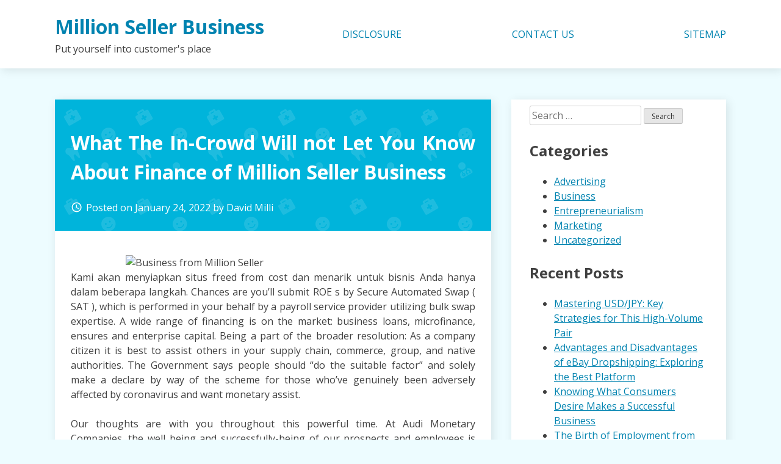

--- FILE ---
content_type: text/html; charset=UTF-8
request_url: http://www.million-seller.com/what-the-in-crowd-will-not-let-you-know-about-finance-of-million-seller-business.html
body_size: 11207
content:
<!doctype html>
<html lang="en-US">
<head>
	<meta charset="UTF-8">
	<meta name="viewport" content="width=device-width, initial-scale=1">
	<link rel="profile" href="https://gmpg.org/xfn/11">

	<title>What The In-Crowd Will not Let You Know About Finance of Million Seller Business &#8211; Million Seller Business</title>
<meta name='robots' content='max-image-preview:large' />
<link rel='dns-prefetch' href='//fonts.googleapis.com' />
<link rel="alternate" type="application/rss+xml" title="Million Seller Business &raquo; Feed" href="http://www.million-seller.com/feed" />
<link rel="alternate" type="application/rss+xml" title="Million Seller Business &raquo; Comments Feed" href="http://www.million-seller.com/comments/feed" />
<link rel="alternate" type="application/rss+xml" title="Million Seller Business &raquo; What The In-Crowd Will not Let You Know About Finance of Million Seller Business Comments Feed" href="http://www.million-seller.com/what-the-in-crowd-will-not-let-you-know-about-finance-of-million-seller-business.html/feed" />
<link rel="alternate" title="oEmbed (JSON)" type="application/json+oembed" href="http://www.million-seller.com/wp-json/oembed/1.0/embed?url=http%3A%2F%2Fwww.million-seller.com%2Fwhat-the-in-crowd-will-not-let-you-know-about-finance-of-million-seller-business.html" />
<link rel="alternate" title="oEmbed (XML)" type="text/xml+oembed" href="http://www.million-seller.com/wp-json/oembed/1.0/embed?url=http%3A%2F%2Fwww.million-seller.com%2Fwhat-the-in-crowd-will-not-let-you-know-about-finance-of-million-seller-business.html&#038;format=xml" />
<style id='wp-img-auto-sizes-contain-inline-css' type='text/css'>
img:is([sizes=auto i],[sizes^="auto," i]){contain-intrinsic-size:3000px 1500px}
/*# sourceURL=wp-img-auto-sizes-contain-inline-css */
</style>
<style id='wp-emoji-styles-inline-css' type='text/css'>

	img.wp-smiley, img.emoji {
		display: inline !important;
		border: none !important;
		box-shadow: none !important;
		height: 1em !important;
		width: 1em !important;
		margin: 0 0.07em !important;
		vertical-align: -0.1em !important;
		background: none !important;
		padding: 0 !important;
	}
/*# sourceURL=wp-emoji-styles-inline-css */
</style>
<style id='wp-block-library-inline-css' type='text/css'>
:root{--wp-block-synced-color:#7a00df;--wp-block-synced-color--rgb:122,0,223;--wp-bound-block-color:var(--wp-block-synced-color);--wp-editor-canvas-background:#ddd;--wp-admin-theme-color:#007cba;--wp-admin-theme-color--rgb:0,124,186;--wp-admin-theme-color-darker-10:#006ba1;--wp-admin-theme-color-darker-10--rgb:0,107,160.5;--wp-admin-theme-color-darker-20:#005a87;--wp-admin-theme-color-darker-20--rgb:0,90,135;--wp-admin-border-width-focus:2px}@media (min-resolution:192dpi){:root{--wp-admin-border-width-focus:1.5px}}.wp-element-button{cursor:pointer}:root .has-very-light-gray-background-color{background-color:#eee}:root .has-very-dark-gray-background-color{background-color:#313131}:root .has-very-light-gray-color{color:#eee}:root .has-very-dark-gray-color{color:#313131}:root .has-vivid-green-cyan-to-vivid-cyan-blue-gradient-background{background:linear-gradient(135deg,#00d084,#0693e3)}:root .has-purple-crush-gradient-background{background:linear-gradient(135deg,#34e2e4,#4721fb 50%,#ab1dfe)}:root .has-hazy-dawn-gradient-background{background:linear-gradient(135deg,#faaca8,#dad0ec)}:root .has-subdued-olive-gradient-background{background:linear-gradient(135deg,#fafae1,#67a671)}:root .has-atomic-cream-gradient-background{background:linear-gradient(135deg,#fdd79a,#004a59)}:root .has-nightshade-gradient-background{background:linear-gradient(135deg,#330968,#31cdcf)}:root .has-midnight-gradient-background{background:linear-gradient(135deg,#020381,#2874fc)}:root{--wp--preset--font-size--normal:16px;--wp--preset--font-size--huge:42px}.has-regular-font-size{font-size:1em}.has-larger-font-size{font-size:2.625em}.has-normal-font-size{font-size:var(--wp--preset--font-size--normal)}.has-huge-font-size{font-size:var(--wp--preset--font-size--huge)}.has-text-align-center{text-align:center}.has-text-align-left{text-align:left}.has-text-align-right{text-align:right}.has-fit-text{white-space:nowrap!important}#end-resizable-editor-section{display:none}.aligncenter{clear:both}.items-justified-left{justify-content:flex-start}.items-justified-center{justify-content:center}.items-justified-right{justify-content:flex-end}.items-justified-space-between{justify-content:space-between}.screen-reader-text{border:0;clip-path:inset(50%);height:1px;margin:-1px;overflow:hidden;padding:0;position:absolute;width:1px;word-wrap:normal!important}.screen-reader-text:focus{background-color:#ddd;clip-path:none;color:#444;display:block;font-size:1em;height:auto;left:5px;line-height:normal;padding:15px 23px 14px;text-decoration:none;top:5px;width:auto;z-index:100000}html :where(.has-border-color){border-style:solid}html :where([style*=border-top-color]){border-top-style:solid}html :where([style*=border-right-color]){border-right-style:solid}html :where([style*=border-bottom-color]){border-bottom-style:solid}html :where([style*=border-left-color]){border-left-style:solid}html :where([style*=border-width]){border-style:solid}html :where([style*=border-top-width]){border-top-style:solid}html :where([style*=border-right-width]){border-right-style:solid}html :where([style*=border-bottom-width]){border-bottom-style:solid}html :where([style*=border-left-width]){border-left-style:solid}html :where(img[class*=wp-image-]){height:auto;max-width:100%}:where(figure){margin:0 0 1em}html :where(.is-position-sticky){--wp-admin--admin-bar--position-offset:var(--wp-admin--admin-bar--height,0px)}@media screen and (max-width:600px){html :where(.is-position-sticky){--wp-admin--admin-bar--position-offset:0px}}

/*# sourceURL=wp-block-library-inline-css */
</style><style id='global-styles-inline-css' type='text/css'>
:root{--wp--preset--aspect-ratio--square: 1;--wp--preset--aspect-ratio--4-3: 4/3;--wp--preset--aspect-ratio--3-4: 3/4;--wp--preset--aspect-ratio--3-2: 3/2;--wp--preset--aspect-ratio--2-3: 2/3;--wp--preset--aspect-ratio--16-9: 16/9;--wp--preset--aspect-ratio--9-16: 9/16;--wp--preset--color--black: #000000;--wp--preset--color--cyan-bluish-gray: #abb8c3;--wp--preset--color--white: #ffffff;--wp--preset--color--pale-pink: #f78da7;--wp--preset--color--vivid-red: #cf2e2e;--wp--preset--color--luminous-vivid-orange: #ff6900;--wp--preset--color--luminous-vivid-amber: #fcb900;--wp--preset--color--light-green-cyan: #7bdcb5;--wp--preset--color--vivid-green-cyan: #00d084;--wp--preset--color--pale-cyan-blue: #8ed1fc;--wp--preset--color--vivid-cyan-blue: #0693e3;--wp--preset--color--vivid-purple: #9b51e0;--wp--preset--gradient--vivid-cyan-blue-to-vivid-purple: linear-gradient(135deg,rgb(6,147,227) 0%,rgb(155,81,224) 100%);--wp--preset--gradient--light-green-cyan-to-vivid-green-cyan: linear-gradient(135deg,rgb(122,220,180) 0%,rgb(0,208,130) 100%);--wp--preset--gradient--luminous-vivid-amber-to-luminous-vivid-orange: linear-gradient(135deg,rgb(252,185,0) 0%,rgb(255,105,0) 100%);--wp--preset--gradient--luminous-vivid-orange-to-vivid-red: linear-gradient(135deg,rgb(255,105,0) 0%,rgb(207,46,46) 100%);--wp--preset--gradient--very-light-gray-to-cyan-bluish-gray: linear-gradient(135deg,rgb(238,238,238) 0%,rgb(169,184,195) 100%);--wp--preset--gradient--cool-to-warm-spectrum: linear-gradient(135deg,rgb(74,234,220) 0%,rgb(151,120,209) 20%,rgb(207,42,186) 40%,rgb(238,44,130) 60%,rgb(251,105,98) 80%,rgb(254,248,76) 100%);--wp--preset--gradient--blush-light-purple: linear-gradient(135deg,rgb(255,206,236) 0%,rgb(152,150,240) 100%);--wp--preset--gradient--blush-bordeaux: linear-gradient(135deg,rgb(254,205,165) 0%,rgb(254,45,45) 50%,rgb(107,0,62) 100%);--wp--preset--gradient--luminous-dusk: linear-gradient(135deg,rgb(255,203,112) 0%,rgb(199,81,192) 50%,rgb(65,88,208) 100%);--wp--preset--gradient--pale-ocean: linear-gradient(135deg,rgb(255,245,203) 0%,rgb(182,227,212) 50%,rgb(51,167,181) 100%);--wp--preset--gradient--electric-grass: linear-gradient(135deg,rgb(202,248,128) 0%,rgb(113,206,126) 100%);--wp--preset--gradient--midnight: linear-gradient(135deg,rgb(2,3,129) 0%,rgb(40,116,252) 100%);--wp--preset--font-size--small: 13px;--wp--preset--font-size--medium: 20px;--wp--preset--font-size--large: 36px;--wp--preset--font-size--x-large: 42px;--wp--preset--spacing--20: 0.44rem;--wp--preset--spacing--30: 0.67rem;--wp--preset--spacing--40: 1rem;--wp--preset--spacing--50: 1.5rem;--wp--preset--spacing--60: 2.25rem;--wp--preset--spacing--70: 3.38rem;--wp--preset--spacing--80: 5.06rem;--wp--preset--shadow--natural: 6px 6px 9px rgba(0, 0, 0, 0.2);--wp--preset--shadow--deep: 12px 12px 50px rgba(0, 0, 0, 0.4);--wp--preset--shadow--sharp: 6px 6px 0px rgba(0, 0, 0, 0.2);--wp--preset--shadow--outlined: 6px 6px 0px -3px rgb(255, 255, 255), 6px 6px rgb(0, 0, 0);--wp--preset--shadow--crisp: 6px 6px 0px rgb(0, 0, 0);}:where(.is-layout-flex){gap: 0.5em;}:where(.is-layout-grid){gap: 0.5em;}body .is-layout-flex{display: flex;}.is-layout-flex{flex-wrap: wrap;align-items: center;}.is-layout-flex > :is(*, div){margin: 0;}body .is-layout-grid{display: grid;}.is-layout-grid > :is(*, div){margin: 0;}:where(.wp-block-columns.is-layout-flex){gap: 2em;}:where(.wp-block-columns.is-layout-grid){gap: 2em;}:where(.wp-block-post-template.is-layout-flex){gap: 1.25em;}:where(.wp-block-post-template.is-layout-grid){gap: 1.25em;}.has-black-color{color: var(--wp--preset--color--black) !important;}.has-cyan-bluish-gray-color{color: var(--wp--preset--color--cyan-bluish-gray) !important;}.has-white-color{color: var(--wp--preset--color--white) !important;}.has-pale-pink-color{color: var(--wp--preset--color--pale-pink) !important;}.has-vivid-red-color{color: var(--wp--preset--color--vivid-red) !important;}.has-luminous-vivid-orange-color{color: var(--wp--preset--color--luminous-vivid-orange) !important;}.has-luminous-vivid-amber-color{color: var(--wp--preset--color--luminous-vivid-amber) !important;}.has-light-green-cyan-color{color: var(--wp--preset--color--light-green-cyan) !important;}.has-vivid-green-cyan-color{color: var(--wp--preset--color--vivid-green-cyan) !important;}.has-pale-cyan-blue-color{color: var(--wp--preset--color--pale-cyan-blue) !important;}.has-vivid-cyan-blue-color{color: var(--wp--preset--color--vivid-cyan-blue) !important;}.has-vivid-purple-color{color: var(--wp--preset--color--vivid-purple) !important;}.has-black-background-color{background-color: var(--wp--preset--color--black) !important;}.has-cyan-bluish-gray-background-color{background-color: var(--wp--preset--color--cyan-bluish-gray) !important;}.has-white-background-color{background-color: var(--wp--preset--color--white) !important;}.has-pale-pink-background-color{background-color: var(--wp--preset--color--pale-pink) !important;}.has-vivid-red-background-color{background-color: var(--wp--preset--color--vivid-red) !important;}.has-luminous-vivid-orange-background-color{background-color: var(--wp--preset--color--luminous-vivid-orange) !important;}.has-luminous-vivid-amber-background-color{background-color: var(--wp--preset--color--luminous-vivid-amber) !important;}.has-light-green-cyan-background-color{background-color: var(--wp--preset--color--light-green-cyan) !important;}.has-vivid-green-cyan-background-color{background-color: var(--wp--preset--color--vivid-green-cyan) !important;}.has-pale-cyan-blue-background-color{background-color: var(--wp--preset--color--pale-cyan-blue) !important;}.has-vivid-cyan-blue-background-color{background-color: var(--wp--preset--color--vivid-cyan-blue) !important;}.has-vivid-purple-background-color{background-color: var(--wp--preset--color--vivid-purple) !important;}.has-black-border-color{border-color: var(--wp--preset--color--black) !important;}.has-cyan-bluish-gray-border-color{border-color: var(--wp--preset--color--cyan-bluish-gray) !important;}.has-white-border-color{border-color: var(--wp--preset--color--white) !important;}.has-pale-pink-border-color{border-color: var(--wp--preset--color--pale-pink) !important;}.has-vivid-red-border-color{border-color: var(--wp--preset--color--vivid-red) !important;}.has-luminous-vivid-orange-border-color{border-color: var(--wp--preset--color--luminous-vivid-orange) !important;}.has-luminous-vivid-amber-border-color{border-color: var(--wp--preset--color--luminous-vivid-amber) !important;}.has-light-green-cyan-border-color{border-color: var(--wp--preset--color--light-green-cyan) !important;}.has-vivid-green-cyan-border-color{border-color: var(--wp--preset--color--vivid-green-cyan) !important;}.has-pale-cyan-blue-border-color{border-color: var(--wp--preset--color--pale-cyan-blue) !important;}.has-vivid-cyan-blue-border-color{border-color: var(--wp--preset--color--vivid-cyan-blue) !important;}.has-vivid-purple-border-color{border-color: var(--wp--preset--color--vivid-purple) !important;}.has-vivid-cyan-blue-to-vivid-purple-gradient-background{background: var(--wp--preset--gradient--vivid-cyan-blue-to-vivid-purple) !important;}.has-light-green-cyan-to-vivid-green-cyan-gradient-background{background: var(--wp--preset--gradient--light-green-cyan-to-vivid-green-cyan) !important;}.has-luminous-vivid-amber-to-luminous-vivid-orange-gradient-background{background: var(--wp--preset--gradient--luminous-vivid-amber-to-luminous-vivid-orange) !important;}.has-luminous-vivid-orange-to-vivid-red-gradient-background{background: var(--wp--preset--gradient--luminous-vivid-orange-to-vivid-red) !important;}.has-very-light-gray-to-cyan-bluish-gray-gradient-background{background: var(--wp--preset--gradient--very-light-gray-to-cyan-bluish-gray) !important;}.has-cool-to-warm-spectrum-gradient-background{background: var(--wp--preset--gradient--cool-to-warm-spectrum) !important;}.has-blush-light-purple-gradient-background{background: var(--wp--preset--gradient--blush-light-purple) !important;}.has-blush-bordeaux-gradient-background{background: var(--wp--preset--gradient--blush-bordeaux) !important;}.has-luminous-dusk-gradient-background{background: var(--wp--preset--gradient--luminous-dusk) !important;}.has-pale-ocean-gradient-background{background: var(--wp--preset--gradient--pale-ocean) !important;}.has-electric-grass-gradient-background{background: var(--wp--preset--gradient--electric-grass) !important;}.has-midnight-gradient-background{background: var(--wp--preset--gradient--midnight) !important;}.has-small-font-size{font-size: var(--wp--preset--font-size--small) !important;}.has-medium-font-size{font-size: var(--wp--preset--font-size--medium) !important;}.has-large-font-size{font-size: var(--wp--preset--font-size--large) !important;}.has-x-large-font-size{font-size: var(--wp--preset--font-size--x-large) !important;}
/*# sourceURL=global-styles-inline-css */
</style>

<style id='classic-theme-styles-inline-css' type='text/css'>
/*! This file is auto-generated */
.wp-block-button__link{color:#fff;background-color:#32373c;border-radius:9999px;box-shadow:none;text-decoration:none;padding:calc(.667em + 2px) calc(1.333em + 2px);font-size:1.125em}.wp-block-file__button{background:#32373c;color:#fff;text-decoration:none}
/*# sourceURL=/wp-includes/css/classic-themes.min.css */
</style>
<link rel='stylesheet' id='dentist-google-fonts-css' href='//fonts.googleapis.com/css?family=Open+Sans%3A400%2C400i%2C700%2C700i&#038;ver=6.9' type='text/css' media='all' />
<link rel='stylesheet' id='material-icons-css' href='//fonts.googleapis.com/icon?family=Material+Icons&#038;ver=6.9' type='text/css' media='all' />
<link rel='stylesheet' id='dentist-style-css' href='http://www.million-seller.com/wp-content/themes/dentist-business/style.css?ver=6.9' type='text/css' media='all' />
<link rel="https://api.w.org/" href="http://www.million-seller.com/wp-json/" /><link rel="alternate" title="JSON" type="application/json" href="http://www.million-seller.com/wp-json/wp/v2/posts/3702" /><link rel="EditURI" type="application/rsd+xml" title="RSD" href="http://www.million-seller.com/xmlrpc.php?rsd" />
<meta name="generator" content="WordPress 6.9" />
<link rel="canonical" href="http://www.million-seller.com/what-the-in-crowd-will-not-let-you-know-about-finance-of-million-seller-business.html" />
<link rel='shortlink' href='http://www.million-seller.com/?p=3702' />
		<style type="text/css" id="wp-custom-css">
			.post{ text-align: justify; 
}		</style>
		</head>

<body class="wp-singular post-template-default single single-post postid-3702 single-format-standard wp-theme-dentist-business">
<div id="page" class="site">
	<a class="skip-link screen-reader-text" href="#content">Skip to content</a>

	<header id="masthead" class="site-header">
		<div class="grid">
			<div class="site-branding">
									<p class="site-title"><a href="http://www.million-seller.com/" rel="home">Million Seller Business</a></p>
										<p class="site-description">Put yourself into customer&#039;s place</p>
							</div><!-- .site-branding -->

			<nav id="site-navigation" class="main-navigation">
				<button class="menu-toggle" aria-controls="primary-menu" aria-expanded="false">Primary Menu</button>
				<div class="menu-m-container"><ul id="primary-menu" class="menu"><li id="menu-item-18" class="menu-item menu-item-type-post_type menu-item-object-page menu-item-18"><a href="http://www.million-seller.com/disclosure">DISCLOSURE</a></li>
<li id="menu-item-19" class="menu-item menu-item-type-post_type menu-item-object-page menu-item-19"><a href="http://www.million-seller.com/contact-us">CONTACT US</a></li>
<li id="menu-item-20" class="menu-item menu-item-type-post_type menu-item-object-page menu-item-20"><a href="http://www.million-seller.com/sitemap">SITEMAP</a></li>
</ul></div>			</nav><!-- #site-navigation -->
		</div>
	</header><!-- #masthead -->

	<div id="content" class="site-content">
		<div class="grid">

	<div id="primary" class="content-area">
		<main id="main" class="site-main">

		
<article id="post-3702" class="post-3702 post type-post status-publish format-standard hentry category-business tag-business tag-finance tag-million tag-seller">
	<header class="entry-header">
		<h1 class="entry-title">What The In-Crowd Will not Let You Know About Finance of Million Seller Business</h1>			<div class="entry-meta">
				<span class="posted-on"><i class="material-icons">access_time</i>Posted on <a href="http://www.million-seller.com/what-the-in-crowd-will-not-let-you-know-about-finance-of-million-seller-business.html" rel="bookmark"><time class="entry-date published updated" datetime="2022-01-24T16:58:51+00:00">January 24, 2022</time></a></span><span class="byline"> by <span class="author vcard"><a class="url fn n" href="http://www.million-seller.com">David Milli</a></span></span>			</div><!-- .entry-meta -->
			</header><!-- .entry-header -->

	
	<div class="entry-content">
		<p><img decoding="async" class="wp-post-image aligncenter" src="https://www.adma.com.au/sites/default/files/toyota-finance-insurance-logo-360x200.jpg" width="483px" alt="Business from Million Seller ">Kami akan menyiapkan situs freed from cost dan menarik untuk bisnis Anda hanya dalam beberapa langkah. Chances are you&#8217;ll submit ROE s by Secure Automated Swap ( SAT ), which is performed in your behalf by a payroll service provider utilizing bulk swap expertise. A wide range of financing is on the market: business loans, microfinance, ensures and enterprise capital. Being a part of the broader resolution: As a company citizen it is best to assist others in your supply chain, commerce, group, and native authorities. The Government says people should &#8220;do the suitable factor&#8221; and solely make a declare by way of the scheme for those who&#8217;ve genuinely been adversely affected by coronavirus and want monetary assist.</p>
<p>Our thoughts are with you throughout this powerful time. At Audi Monetary Companies, the well being and successfully-being of our prospects and employees is our highest priority. Roberto stops engaged on March 1, 2010, which is the first day of the interruption of earnings. 1 finances plural : cash or other liquid assets of a authorities, business, group, or specific individual The library closed on account of a scarcity of finances. WhatsApp Business adalah aplikasi yang dapat diunduh secara freed from charge dan didesain khusus untuk pemilik bisnis kecil. CUNY Staff ought to log in and apply by means of Worker Self-Service.</p>
<h2>Anda memerlukan perception dan pelaporan stage bisnis.</h2>
<p>If this occurs and the employee submits an utility for EI advantages, we&#8217;d like an ROE from the present employer, even though the employee continues to be working there. Halaman yang tidak terkait dengan Pengelola Bisnis menggunakan izin berbasis peran. CFA companion, full-time format, career-oriented, in-depth technical and internationally centered program, with study trips to major financial facilities: London, New York, Hong Kong. EDD program benefits are available to employees and employers whose earnings are impacted.</p>
<h2>Our thoughts are with you throughout this powerful time.</h2>
<p>Dengan Akun Google Bisnisku, Anda tidak hanya mendapatkan listingan bisnis. Unity Books authors write on New Thought, spirituality, private development, religious administration, mind- physique- spirit connection, and unity books auckland spiritual self- assist. You probably can nonetheless apply for New Model Employment Assist Allowance (ESA) and declare from the first day of illness, nonetheless solely in cases where households are ailing or self-isolating &#8211; so sadly you may&#8217;t just declare it on account of your kid&#8217;s school is closed and it is vital to take day without work to take care of them.</p>
<h2>Conclusion</h2>
<p>How the banking and finance industry can assist prospects and businesses to access the finances, help and steerage they need. Asosiasi Perusahaan Pembiayaan Indonesia (APPI) menyebutkan, anggota perusahaan leasing yang terdaftar menawarkan three bentuk restrukturisasi kredit bagi para debitur, yakni, perpanjangan jangka waktu, penundaan sebagian pembayaran, dan jenis keringanan lain yang ditawarkan oleh perusahaan leasing.</p>
	</div><!-- .entry-content -->

	<footer class="entry-footer">
		<span class="cat-links"><i class="material-icons">work_outline</i>Posted in <a href="http://www.million-seller.com/category/business" rel="category tag">Business</a></span><span class="tags-links"><i class="material-icons">label_outline</i>Tagged <a href="http://www.million-seller.com/tag/business" rel="tag">business</a>, <a href="http://www.million-seller.com/tag/finance" rel="tag">finance</a>, <a href="http://www.million-seller.com/tag/million" rel="tag">million</a>, <a href="http://www.million-seller.com/tag/seller" rel="tag">seller</a></span>	</footer><!-- .entry-footer -->
</article><!-- #post-3702 -->

	<nav class="navigation post-navigation" aria-label="Posts">
		<h2 class="screen-reader-text">Post navigation</h2>
		<div class="nav-links"><div class="nav-previous"><a href="http://www.million-seller.com/the-best-guide-to-entrepreneur.html" rel="prev">The Best Guide To Entrepreneur</a></div><div class="nav-next"><a href="http://www.million-seller.com/the-unexposed-secret-of-employment-from-million-seller-business.html" rel="next">The Unexposed Secret of Employment from Million Seller Business</a></div></div>
	</nav>
<div id="comments" class="comments-area">

		<div id="respond" class="comment-respond">
		<h3 id="reply-title" class="comment-reply-title">Leave a Reply <small><a rel="nofollow" id="cancel-comment-reply-link" href="/what-the-in-crowd-will-not-let-you-know-about-finance-of-million-seller-business.html#respond" style="display:none;">Cancel reply</a></small></h3><p class="must-log-in">You must be <a href="http://www.million-seller.com/wp-login.php?redirect_to=http%3A%2F%2Fwww.million-seller.com%2Fwhat-the-in-crowd-will-not-let-you-know-about-finance-of-million-seller-business.html">logged in</a> to post a comment.</p>	</div><!-- #respond -->
	
</div><!-- #comments -->

		</main><!-- #main -->
	</div><!-- #primary -->


<aside id="secondary" class="widget-area">
	<section id="search-2" class="widget widget_search"><form role="search" method="get" class="search-form" action="http://www.million-seller.com/">
				<label>
					<span class="screen-reader-text">Search for:</span>
					<input type="search" class="search-field" placeholder="Search &hellip;" value="" name="s" />
				</label>
				<input type="submit" class="search-submit" value="Search" />
			</form></section><section id="magenet_widget-2" class="widget widget_magenet_widget"><aside class="widget magenet_widget_box"><div class="mads-block"></div></aside></section><section id="categories-2" class="widget widget_categories"><h2 class="widget-title">Categories</h2>
			<ul>
					<li class="cat-item cat-item-4"><a href="http://www.million-seller.com/category/advertising">Advertising</a>
</li>
	<li class="cat-item cat-item-2"><a href="http://www.million-seller.com/category/business">Business</a>
</li>
	<li class="cat-item cat-item-6"><a href="http://www.million-seller.com/category/entrepreneurialism">Entrepreneurialism</a>
</li>
	<li class="cat-item cat-item-3"><a href="http://www.million-seller.com/category/marketing">Marketing</a>
</li>
	<li class="cat-item cat-item-1"><a href="http://www.million-seller.com/category/uncategorized">Uncategorized</a>
</li>
			</ul>

			</section>
		<section id="recent-posts-2" class="widget widget_recent_entries">
		<h2 class="widget-title">Recent Posts</h2>
		<ul>
											<li>
					<a href="http://www.million-seller.com/mastering-usd-jpy-key-strategies-for-this-high-volume-pair.html">Mastering USD/JPY: Key Strategies for This High-Volume Pair</a>
									</li>
											<li>
					<a href="http://www.million-seller.com/advantages-and-disadvantages-of-ebay-dropshipping-exploring-the-best-platform.html">Advantages and Disadvantages of eBay Dropshipping: Exploring the Best Platform</a>
									</li>
											<li>
					<a href="http://www.million-seller.com/knowing-what-consumers-desire-makes-a-successful-business.html">Knowing What Consumers Desire Makes a Successful Business</a>
									</li>
											<li>
					<a href="http://www.million-seller.com/the-birth-of-employment-from-million-seller-business.html">The Birth of Employment from Million Seller Business</a>
									</li>
											<li>
					<a href="http://www.million-seller.com/whatever-they-informed-you-about-business-from-million-seller-is-dead-wrong-and-heres-why.html">Whatever They Informed You About Business from Million Seller  Is Dead Wrong&#8230;And Here&#8217;s Why</a>
									</li>
											<li>
					<a href="http://www.million-seller.com/unknown-details-about-social-networks-unveiled-by-the-experts.html">Unknown Details About Social Networks Unveiled By The Experts</a>
									</li>
											<li>
					<a href="http://www.million-seller.com/why-many-people-are-dead-wrong-about-entrepreneur-and-why-this-report-must-be-read-by-you.html">Why Many People Are Dead Wrong About Entrepreneur And Why This Report Must be Read by You</a>
									</li>
											<li>
					<a href="http://www.million-seller.com/living-death-and-career.html">Living, Death and Career</a>
									</li>
											<li>
					<a href="http://www.million-seller.com/the-ultimate-guide-to-social-networks.html">The Ultimate Guide To Social Networks</a>
									</li>
											<li>
					<a href="http://www.million-seller.com/whats-really-happening-with-online-marketing.html">What&#8217;s Really Happening With Online Marketing</a>
									</li>
					</ul>

		</section><section id="archives-2" class="widget widget_archive"><h2 class="widget-title">Archives</h2>
			<ul>
					<li><a href='http://www.million-seller.com/2025/04'>April 2025</a></li>
	<li><a href='http://www.million-seller.com/2023/08'>August 2023</a></li>
	<li><a href='http://www.million-seller.com/2022/07'>July 2022</a></li>
	<li><a href='http://www.million-seller.com/2022/03'>March 2022</a></li>
	<li><a href='http://www.million-seller.com/2022/02'>February 2022</a></li>
	<li><a href='http://www.million-seller.com/2022/01'>January 2022</a></li>
	<li><a href='http://www.million-seller.com/2021/12'>December 2021</a></li>
	<li><a href='http://www.million-seller.com/2021/11'>November 2021</a></li>
	<li><a href='http://www.million-seller.com/2021/10'>October 2021</a></li>
	<li><a href='http://www.million-seller.com/2021/09'>September 2021</a></li>
	<li><a href='http://www.million-seller.com/2021/08'>August 2021</a></li>
	<li><a href='http://www.million-seller.com/2021/07'>July 2021</a></li>
	<li><a href='http://www.million-seller.com/2021/06'>June 2021</a></li>
	<li><a href='http://www.million-seller.com/2021/05'>May 2021</a></li>
	<li><a href='http://www.million-seller.com/2021/04'>April 2021</a></li>
	<li><a href='http://www.million-seller.com/2021/03'>March 2021</a></li>
	<li><a href='http://www.million-seller.com/2021/02'>February 2021</a></li>
	<li><a href='http://www.million-seller.com/2021/01'>January 2021</a></li>
	<li><a href='http://www.million-seller.com/2020/12'>December 2020</a></li>
	<li><a href='http://www.million-seller.com/2020/11'>November 2020</a></li>
	<li><a href='http://www.million-seller.com/2020/10'>October 2020</a></li>
	<li><a href='http://www.million-seller.com/2020/09'>September 2020</a></li>
			</ul>

			</section><section id="tag_cloud-3" class="widget widget_tag_cloud"><h2 class="widget-title">Tags</h2><div class="tagcloud"><a href="http://www.million-seller.com/tag/advantage" class="tag-cloud-link tag-link-7 tag-link-position-1" style="font-size: 8pt;" aria-label="advantage (1 item)">advantage</a>
<a href="http://www.million-seller.com/tag/anaylsis" class="tag-cloud-link tag-link-8 tag-link-position-2" style="font-size: 8pt;" aria-label="anaylsis (1 item)">anaylsis</a>
<a href="http://www.million-seller.com/tag/beginning" class="tag-cloud-link tag-link-9 tag-link-position-3" style="font-size: 10.857142857143pt;" aria-label="beginning (4 items)">beginning</a>
<a href="http://www.million-seller.com/tag/benefits" class="tag-cloud-link tag-link-10 tag-link-position-4" style="font-size: 8pt;" aria-label="benefits (1 item)">benefits</a>
<a href="http://www.million-seller.com/tag/brand" class="tag-cloud-link tag-link-11 tag-link-position-5" style="font-size: 9.2857142857143pt;" aria-label="brand (2 items)">brand</a>
<a href="http://www.million-seller.com/tag/business" class="tag-cloud-link tag-link-12 tag-link-position-6" style="font-size: 22pt;" aria-label="business (181 items)">business</a>
<a href="http://www.million-seller.com/tag/career" class="tag-cloud-link tag-link-13 tag-link-position-7" style="font-size: 14.857142857143pt;" aria-label="career (17 items)">career</a>
<a href="http://www.million-seller.com/tag/effective" class="tag-cloud-link tag-link-14 tag-link-position-8" style="font-size: 10.142857142857pt;" aria-label="effective (3 items)">effective</a>
<a href="http://www.million-seller.com/tag/employment" class="tag-cloud-link tag-link-15 tag-link-position-9" style="font-size: 16.642857142857pt;" aria-label="employment (31 items)">employment</a>
<a href="http://www.million-seller.com/tag/entrepreneur" class="tag-cloud-link tag-link-16 tag-link-position-10" style="font-size: 16.785714285714pt;" aria-label="entrepreneur (33 items)">entrepreneur</a>
<a href="http://www.million-seller.com/tag/experts" class="tag-cloud-link tag-link-17 tag-link-position-11" style="font-size: 13pt;" aria-label="experts (9 items)">experts</a>
<a href="http://www.million-seller.com/tag/facts" class="tag-cloud-link tag-link-18 tag-link-position-12" style="font-size: 12.285714285714pt;" aria-label="facts (7 items)">facts</a>
<a href="http://www.million-seller.com/tag/finance" class="tag-cloud-link tag-link-19 tag-link-position-13" style="font-size: 16.642857142857pt;" aria-label="finance (31 items)">finance</a>
<a href="http://www.million-seller.com/tag/ideas" class="tag-cloud-link tag-link-20 tag-link-position-14" style="font-size: 9.2857142857143pt;" aria-label="ideas (2 items)">ideas</a>
<a href="http://www.million-seller.com/tag/learn" class="tag-cloud-link tag-link-21 tag-link-position-15" style="font-size: 11.928571428571pt;" aria-label="learn (6 items)">learn</a>
<a href="http://www.million-seller.com/tag/market" class="tag-cloud-link tag-link-22 tag-link-position-16" style="font-size: 15.428571428571pt;" aria-label="market (21 items)">market</a>
<a href="http://www.million-seller.com/tag/marketing" class="tag-cloud-link tag-link-23 tag-link-position-17" style="font-size: 19.428571428571pt;" aria-label="marketing (78 items)">marketing</a>
<a href="http://www.million-seller.com/tag/media" class="tag-cloud-link tag-link-24 tag-link-position-18" style="font-size: 15.428571428571pt;" aria-label="media (21 items)">media</a>
<a href="http://www.million-seller.com/tag/million" class="tag-cloud-link tag-link-25 tag-link-position-19" style="font-size: 22pt;" aria-label="million (183 items)">million</a>
<a href="http://www.million-seller.com/tag/minutes" class="tag-cloud-link tag-link-26 tag-link-position-20" style="font-size: 11.428571428571pt;" aria-label="minutes (5 items)">minutes</a>
<a href="http://www.million-seller.com/tag/mistake" class="tag-cloud-link tag-link-27 tag-link-position-21" style="font-size: 8pt;" aria-label="mistake (1 item)">mistake</a>
<a href="http://www.million-seller.com/tag/network" class="tag-cloud-link tag-link-28 tag-link-position-22" style="font-size: 15pt;" aria-label="network (18 items)">network</a>
<a href="http://www.million-seller.com/tag/networks" class="tag-cloud-link tag-link-29 tag-link-position-23" style="font-size: 16.214285714286pt;" aria-label="networks (27 items)">networks</a>
<a href="http://www.million-seller.com/tag/online" class="tag-cloud-link tag-link-30 tag-link-position-24" style="font-size: 15.142857142857pt;" aria-label="online (19 items)">online</a>
<a href="http://www.million-seller.com/tag/online-review" class="tag-cloud-link tag-link-52 tag-link-position-25" style="font-size: 8pt;" aria-label="online review (1 item)">online review</a>
<a href="http://www.million-seller.com/tag/people" class="tag-cloud-link tag-link-31 tag-link-position-26" style="font-size: 13.285714285714pt;" aria-label="people (10 items)">people</a>
<a href="http://www.million-seller.com/tag/possible" class="tag-cloud-link tag-link-32 tag-link-position-27" style="font-size: 9.2857142857143pt;" aria-label="possible (2 items)">possible</a>
<a href="http://www.million-seller.com/tag/referring" class="tag-cloud-link tag-link-33 tag-link-position-28" style="font-size: 9.2857142857143pt;" aria-label="referring (2 items)">referring</a>
<a href="http://www.million-seller.com/tag/released" class="tag-cloud-link tag-link-34 tag-link-position-29" style="font-size: 9.2857142857143pt;" aria-label="released (2 items)">released</a>
<a href="http://www.million-seller.com/tag/report" class="tag-cloud-link tag-link-35 tag-link-position-30" style="font-size: 13.571428571429pt;" aria-label="report (11 items)">report</a>
<a href="http://www.million-seller.com/tag/revealed" class="tag-cloud-link tag-link-37 tag-link-position-31" style="font-size: 17.071428571429pt;" aria-label="revealed (36 items)">revealed</a>
<a href="http://www.million-seller.com/tag/reveals" class="tag-cloud-link tag-link-38 tag-link-position-32" style="font-size: 10.142857142857pt;" aria-label="reveals (3 items)">reveals</a>
<a href="http://www.million-seller.com/tag/secret" class="tag-cloud-link tag-link-39 tag-link-position-33" style="font-size: 14.642857142857pt;" aria-label="secret (16 items)">secret</a>
<a href="http://www.million-seller.com/tag/secrets" class="tag-cloud-link tag-link-40 tag-link-position-34" style="font-size: 11.428571428571pt;" aria-label="secrets (5 items)">secrets</a>
<a href="http://www.million-seller.com/tag/seller" class="tag-cloud-link tag-link-41 tag-link-position-35" style="font-size: 22pt;" aria-label="seller (183 items)">seller</a>
<a href="http://www.million-seller.com/tag/simple" class="tag-cloud-link tag-link-42 tag-link-position-36" style="font-size: 13.285714285714pt;" aria-label="simple (10 items)">simple</a>
<a href="http://www.million-seller.com/tag/small" class="tag-cloud-link tag-link-43 tag-link-position-37" style="font-size: 15.857142857143pt;" aria-label="small (24 items)">small</a>
<a href="http://www.million-seller.com/tag/social" class="tag-cloud-link tag-link-44 tag-link-position-38" style="font-size: 16.214285714286pt;" aria-label="social (27 items)">social</a>
<a href="http://www.million-seller.com/tag/speaking" class="tag-cloud-link tag-link-45 tag-link-position-39" style="font-size: 10.142857142857pt;" aria-label="speaking (3 items)">speaking</a>
<a href="http://www.million-seller.com/tag/specific" class="tag-cloud-link tag-link-46 tag-link-position-40" style="font-size: 8pt;" aria-label="specific (1 item)">specific</a>
<a href="http://www.million-seller.com/tag/strategy" class="tag-cloud-link tag-link-47 tag-link-position-41" style="font-size: 10.857142857143pt;" aria-label="strategy (4 items)">strategy</a>
<a href="http://www.million-seller.com/tag/study" class="tag-cloud-link tag-link-48 tag-link-position-42" style="font-size: 8pt;" aria-label="study (1 item)">study</a>
<a href="http://www.million-seller.com/tag/trick" class="tag-cloud-link tag-link-49 tag-link-position-43" style="font-size: 10.142857142857pt;" aria-label="trick (3 items)">trick</a>
<a href="http://www.million-seller.com/tag/useful" class="tag-cloud-link tag-link-50 tag-link-position-44" style="font-size: 9.2857142857143pt;" aria-label="useful (2 items)">useful</a>
<a href="http://www.million-seller.com/tag/works" class="tag-cloud-link tag-link-51 tag-link-position-45" style="font-size: 8pt;" aria-label="works (1 item)">works</a></div>
</section></aside><!-- #secondary -->
<!-- wmm w -->		</div> <!-- .grid -->
	</div><!-- #content -->

	<footer id="colophon" class="site-footer">
		<div class="site-info">
			<a target="_blank" href="https://wordpress.org/">
				Proudly powered by WordPress			</a>
			<span class="sep"> | </span>
				Theme: dentist-business by Travis Taylor</a>		</div><!-- .site-info -->
	</footer><!-- #colophon -->
</div><!-- #page -->

<script type="speculationrules">
{"prefetch":[{"source":"document","where":{"and":[{"href_matches":"/*"},{"not":{"href_matches":["/wp-*.php","/wp-admin/*","/wp-content/uploads/*","/wp-content/*","/wp-content/plugins/*","/wp-content/themes/dentist-business/*","/*\\?(.+)"]}},{"not":{"selector_matches":"a[rel~=\"nofollow\"]"}},{"not":{"selector_matches":".no-prefetch, .no-prefetch a"}}]},"eagerness":"conservative"}]}
</script>
<script type="text/javascript" src="http://www.million-seller.com/wp-content/themes/dentist-business/js/navigation.js?ver=20151215" id="dentist-navigation-js"></script>
<script type="text/javascript" src="http://www.million-seller.com/wp-content/themes/dentist-business/js/skip-link-focus-fix.js?ver=20151215" id="dentist-skip-link-focus-fix-js"></script>
<script type="text/javascript" src="http://www.million-seller.com/wp-includes/js/comment-reply.min.js?ver=6.9" id="comment-reply-js" async="async" data-wp-strategy="async" fetchpriority="low"></script>
<script id="wp-emoji-settings" type="application/json">
{"baseUrl":"https://s.w.org/images/core/emoji/17.0.2/72x72/","ext":".png","svgUrl":"https://s.w.org/images/core/emoji/17.0.2/svg/","svgExt":".svg","source":{"concatemoji":"http://www.million-seller.com/wp-includes/js/wp-emoji-release.min.js?ver=6.9"}}
</script>
<script type="module">
/* <![CDATA[ */
/*! This file is auto-generated */
const a=JSON.parse(document.getElementById("wp-emoji-settings").textContent),o=(window._wpemojiSettings=a,"wpEmojiSettingsSupports"),s=["flag","emoji"];function i(e){try{var t={supportTests:e,timestamp:(new Date).valueOf()};sessionStorage.setItem(o,JSON.stringify(t))}catch(e){}}function c(e,t,n){e.clearRect(0,0,e.canvas.width,e.canvas.height),e.fillText(t,0,0);t=new Uint32Array(e.getImageData(0,0,e.canvas.width,e.canvas.height).data);e.clearRect(0,0,e.canvas.width,e.canvas.height),e.fillText(n,0,0);const a=new Uint32Array(e.getImageData(0,0,e.canvas.width,e.canvas.height).data);return t.every((e,t)=>e===a[t])}function p(e,t){e.clearRect(0,0,e.canvas.width,e.canvas.height),e.fillText(t,0,0);var n=e.getImageData(16,16,1,1);for(let e=0;e<n.data.length;e++)if(0!==n.data[e])return!1;return!0}function u(e,t,n,a){switch(t){case"flag":return n(e,"\ud83c\udff3\ufe0f\u200d\u26a7\ufe0f","\ud83c\udff3\ufe0f\u200b\u26a7\ufe0f")?!1:!n(e,"\ud83c\udde8\ud83c\uddf6","\ud83c\udde8\u200b\ud83c\uddf6")&&!n(e,"\ud83c\udff4\udb40\udc67\udb40\udc62\udb40\udc65\udb40\udc6e\udb40\udc67\udb40\udc7f","\ud83c\udff4\u200b\udb40\udc67\u200b\udb40\udc62\u200b\udb40\udc65\u200b\udb40\udc6e\u200b\udb40\udc67\u200b\udb40\udc7f");case"emoji":return!a(e,"\ud83e\u1fac8")}return!1}function f(e,t,n,a){let r;const o=(r="undefined"!=typeof WorkerGlobalScope&&self instanceof WorkerGlobalScope?new OffscreenCanvas(300,150):document.createElement("canvas")).getContext("2d",{willReadFrequently:!0}),s=(o.textBaseline="top",o.font="600 32px Arial",{});return e.forEach(e=>{s[e]=t(o,e,n,a)}),s}function r(e){var t=document.createElement("script");t.src=e,t.defer=!0,document.head.appendChild(t)}a.supports={everything:!0,everythingExceptFlag:!0},new Promise(t=>{let n=function(){try{var e=JSON.parse(sessionStorage.getItem(o));if("object"==typeof e&&"number"==typeof e.timestamp&&(new Date).valueOf()<e.timestamp+604800&&"object"==typeof e.supportTests)return e.supportTests}catch(e){}return null}();if(!n){if("undefined"!=typeof Worker&&"undefined"!=typeof OffscreenCanvas&&"undefined"!=typeof URL&&URL.createObjectURL&&"undefined"!=typeof Blob)try{var e="postMessage("+f.toString()+"("+[JSON.stringify(s),u.toString(),c.toString(),p.toString()].join(",")+"));",a=new Blob([e],{type:"text/javascript"});const r=new Worker(URL.createObjectURL(a),{name:"wpTestEmojiSupports"});return void(r.onmessage=e=>{i(n=e.data),r.terminate(),t(n)})}catch(e){}i(n=f(s,u,c,p))}t(n)}).then(e=>{for(const n in e)a.supports[n]=e[n],a.supports.everything=a.supports.everything&&a.supports[n],"flag"!==n&&(a.supports.everythingExceptFlag=a.supports.everythingExceptFlag&&a.supports[n]);var t;a.supports.everythingExceptFlag=a.supports.everythingExceptFlag&&!a.supports.flag,a.supports.everything||((t=a.source||{}).concatemoji?r(t.concatemoji):t.wpemoji&&t.twemoji&&(r(t.twemoji),r(t.wpemoji)))});
//# sourceURL=http://www.million-seller.com/wp-includes/js/wp-emoji-loader.min.js
/* ]]> */
</script>

<script defer src="https://static.cloudflareinsights.com/beacon.min.js/vcd15cbe7772f49c399c6a5babf22c1241717689176015" integrity="sha512-ZpsOmlRQV6y907TI0dKBHq9Md29nnaEIPlkf84rnaERnq6zvWvPUqr2ft8M1aS28oN72PdrCzSjY4U6VaAw1EQ==" data-cf-beacon='{"version":"2024.11.0","token":"47f740dead5d4f80b605436fb9f1c611","r":1,"server_timing":{"name":{"cfCacheStatus":true,"cfEdge":true,"cfExtPri":true,"cfL4":true,"cfOrigin":true,"cfSpeedBrain":true},"location_startswith":null}}' crossorigin="anonymous"></script>
</body>
</html>
